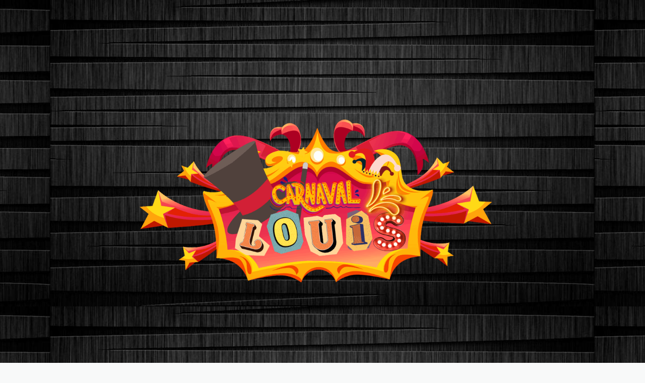

--- FILE ---
content_type: text/html; charset=utf-8
request_url: https://superfokus.com/p/d9aef0/
body_size: 1480
content:
<!DOCTYPE html> <html prefix="og: http://ogp.me/ns#" lang="id" data-format-date="d.m.Y" data-format-datetime="d.m.Y H:i"> <head> <title>superfokus photobooth</title>  <meta name=description content="photobooth manado superfokus photoboothmanado sulawesi utara videobooth360"/>  <meta name=viewport content="width=device-width, user-scalable=no, initial-scale=1, maximum-scale=1, shrink-to-fit=no"/> <meta name=HandheldFriendly content=true> <meta http-equiv=Content-Type content='text/html; charset=utf-8'>     <link type='text/css' rel=stylesheet href='//us.x.taplink.st/s/css/frontend.css?1.2.9991'>      <link rel=icon href="https://taplink.st/a/9/1/e/2/5a8de0.png?3">  <link rel=apple-touch-icon sizes=300x300 href="https://taplink.st/a/9/1/e/2/5a8de0.png?3"/>  <link rel=canonical href="https://superfokus.com/p/d9aef0/"/> <meta name=format-detection content="telephone=no"/> <meta name=referrer content=always> <link rel=image_src href="https://taplink.st/a/9/1/e/2/5a8de0.png?3"/> <meta property="og:image" content="https://taplink.st/a/9/1/e/2/5a8de0.png?3"> <meta property="og:type" content=website /> <meta property="og:title" content="superfokus photobooth"/> <meta property="og:description" content="photobooth manado superfokus photoboothmanado sulawesi utara videobooth360"/> <meta property="og:url" content="https://superfokus.com/p/d9aef0/"/> <meta property="og:site_name" content="superfokus.com"/> <link rel="manifest" href="/ce236c3d5934560.webmanifest"> </head> <body> <div class="main base-theme main-theme">    <style> html {min-height: 100%}</style> <script>
	window.account = {"account_id":5877239,"language_id":13,"language_code":"id","language_code_account":"id","main_page_id":7395299,"profile_id":5934560,"is_hidelink":1,"is_plus":0,"is_trial":0,"is_full_trial":0,"tariff_current":"business","utc_timezone":3,"currency_id":13,"plan_until":1790726400,"nickname":null,"has_nickname":0,"theme":{"heading":{"font":3,"color":"#e9ecef"},"screen":{"color":"#ced4da"},"avatar":{"title":{"color":"#adb5bd"},"bio":{"color":"#adb5bd"}},"link":{"bg":"#000000","thumb":"center","transparent":39},"bg":{"fixed":false,"picture":{"picture_id":31038819,"color":null,"ext":"jpg","filename":"5/4/5/7/31038819.jpg?0","version":0,"width":1080,"height":608},"height":1153,"color":"#fff4e6"},"block":{"pictures":{"title":"#868e96","text":"#e9ecef","button_text":"#f1f3f5","bg":"#000000","nav":"#dbe4ff"}}},"menu":null,"menu_items":null,"profile_link":"https://superfokus.com","addons":{"codes":[{"cb":"yandexMetrikaInit","cookie":"analytics","data":{"id":44929738,"simple":true}}]},"locales":{"pages":"id"},"avatar":{"path":"9/1/e/2/","title":"","bio":"","a":"150:png?3","is_hide_text":1},"currency":{"title":"Rp","code":"IDR","format":"%c%p","precision":2},"products":[],"username":null,"current_page_id":14266096,"widgets":[],"custom_domain":"superfokus.com","domain":"taplink.at","client":{"country":"us","timestamp":1767838253},"locale":{"formats":{"date":"d.m.Y"},"current":"id","direction":"ltr"},"number":{"decimal":".","thousands":",","precision":2},"weight":{"decimal":".","thousands":",","precision":3},"ts":"6ee54412","html":""};
	window.data = {"page_id":14266096,"fields":[{"section":null,"items":[{"block_id":76245643,"options":{"p":{"filename":"e/a/0/d/60834437.png?0","width":1080,"height":1080}},"block_type_id":15,"block_type_name":"banner","is_visible":1,"addon_target":["link"],"stat":"0fb8ea"},{"block_id":76245648,"options":{"p":{"filename":"4/5/8/b/60834439.jpg?0","width":1080,"height":1080}},"block_type_id":15,"block_type_name":"banner","is_visible":1,"addon_target":["link"],"stat":"33ac29"},{"block_id":76245640,"options":{"title":"DOWNLOAD SOFTFILES PHOTOSTRIPS !!","subtitle":"kilk disini dan tekan icon download !!","value":"https://fotoshare.co/e/lI3GXdq3YkRnOzqVfRoDY","design":{"on":0}},"block_type_id":2,"block_type_name":"link","is_visible":1,"addon_target":["form","link"],"stat":"fdaaaf"},{"block_id":76245653,"options":{"p":{"filename":"8/9/e/3/60834447.jpg?0","width":1080,"height":153}},"block_type_id":15,"block_type_name":"banner","is_visible":1,"addon_target":["link"],"stat":"6ba4cb"}]}],"options":[]};
</script> <script type='text/javascript' src='//us.x.taplink.st/s/js/frontend.js?1.2.9991'></script> <div class="page vue"> <router-view></router-view> </div> </div> </body> </html>

--- FILE ---
content_type: application/javascript
request_url: https://us.x.taplink.st/s/js/locales.pages.id.js?1.2.9991
body_size: 2408
content:
/* 1.2.9964 */
window.$app.defineLanguage("id",0,{"ВС":"MIN","ВТ":"SEL","Да":"Ya","ПН":"SEN","ПТ":"JUM","СБ":"SAB","СР":"RAB","ЧТ":"KAM","из":"keluar dari",Email:"Email","шт.":"Buah","Дни":"Berhari-hari","Имя":"Nama","Код":"Kode","Май":"Mei","Нет":"Tidak","ФИО":"Nama lengkap","Июль":"Juli","Июнь":"Juni","Март":"Maret","Файл":"Berkas","Часы":"Jam","Язык":"Bahasa","Адрес":"Alamatnya","Войти":"Masuk","Выбор":"Pilihan","Выйти":"Keluar","Город":"Kota","Далее":"Lanjut","Итого":"Total","Ответ":"Menjawab","Тариф":"Paket harga","Файлы":"File","Цвета":"Warna","Число":"Nomor","Шрифт":"Font style","Август":"Agustus","Апрель":"April","Вопрос":"Pertanyaan","Индекс":"Indeks","Купить":"Beli","Минуты":"Menit","Ноябрь":"November","Отмена":"Membatalkan","Пароль":"Kata sandi","Скидка":"Diskon","Скрыть":"Sembunyikan","Статус":"Status","Страна":"Negara","Товары":"Produk","Услуги":"Layanan","Январь":"Januari","Я понял":"Oke","Большой":"Besar","Выбрать":"Pilih","Галочка":"Tanda cek","Декабрь":"Desember","Закрыть":"Tutup","Корзина":"Keranjang","Октябрь":"Oktober","Оплачен":"Dibayar","Открыть":"Buka","Секунды":"Detik","Слушать":"Mendengarkan","Средний":"Rata-rata","Удалено":"Dihapus","Фамилия":"Nama belakang","Февраль":"Februari","Эксперт":"Ahli","Хочу это":"Aku ingin ini","Вы робот?":"Apakah Anda robot?","Действия":"Tindakan","Доставка":"Pengiriman","Изменить":"Perubahan","Контакты":"Kontak","Новый email":"Email baru","Оплатить":"Untuk membayar","Показать":"Tunjukkan","Прогресс":"Perkembangan","Промокод":"Kode promo","Сентябрь":"September","Без имени":"Tanpa nama","В наличии":"Stok tersedia","Бесплатно":"Gratis","Заголовок":"Judul","Коллекция":"Koleksi","Отправить":"Kirimkan","Положение":"Posisi","Применить":"Menerapkan","Самовывоз":"Bawa","Старый email":"Email lama","Стоимость":"Biaya","Все заказы":"Semua pesanan","Все товары":"Semua barang","Купить это":"Beli ini","Не выбрано":"Tidak terpilih","Не оплачен":"Tidak dibayarkan","Первое имя":"Nama depan","Сделано на":"Dibuat dengan","Неверный CRC":"CRC salah","Продолжить":"Lanjutkan","Дата заказа":"Tanggal permintaan","Мои покупки":"Pembelian Saya","Мой профиль":"Profil saya","Не доступен":"Tidak tersedia","Авторизация":"Masuk","Вход по коду":"Masuk dengan kode","Подтвердить":"Konfirmasi","Регистрация":"Daftar","Новый пароль":"Kata sandi baru","По умолчанию":"Default","Нет в наличии":"Tidak Tersedia","Пользователь":"Pengguna","-- Не выбрано --":"-- Tidak dipilih --","Другие страны":"Negara-negara lain","Корзина пуста":"Keranjang kosong","Купить сейчас":"Beli sekarang","Отправить код":"Kirim kode","Текущее время":"Waktu saat ini","Вход по паролю":"Masuk dengan kata sandi","Подтверждение":"Konfirmasi","Введите пароль":"Masukkan kata sandi","Завершить урок":"Selesaikan pelajaran","Опции доставки":"Pilihan pengiriman","Оформить заказ":"Memesan","Получить товар":"Dapatkan produk ini","Сменить пароль":"Ganti kata sandi","Текстовое поле":"Bidang teks","Цифровой товар":"Produk digital","Выберите страну":"Pilih negara","Название товара":"Nama produk","Пароль неверный":"Kata sandi salah","Получить доступ":"Dapatkan akses","Получить сейчас":"Dapatkan sekarang","Область или край":"Wilayah atau Negara","Перейти к оплате":"Lanjutkan ke pembayaran","Перейти в корзину":"Pergi ke Keranjang","Поиск по названию":"Cari","Построить маршрут":"Bangun rute","Электронная почта":"Email","Добавить в корзину":"Masukkan ke keranjang","Промокод не найден":"Kode promo tidak ditemukan","Кабинет покупателя":"Akun Pembeli","Продолжить покупки":"Lanjutkan Belanja","Вернуться в каталог":"Kembali ke katalog","Зарегистрироваться":"Masuk","Защищенная страница":"Halaman dilindungi","Редактировать текст":"Edit teks","Сохранить изменения":"Simpan perubahan","Межзнаковый интервал":"Interval antar karakter","Межстрочный интервал":"Spasi baris","Отправить на проверку":"Kirim untuk diperiksa","Активировать промокод":"Mengaktifkan kode promo","Введите корректный email":"Masukkan email yang valid","Спасибо за вашу заявку":"Terima kasih atas aplikasi Anda","Требуется авторизация":"Otorisasi diperlukan","Повторите новый пароль":"Ulangi kata sandi baru","Юридическая информация":"Informasi hukum","Товар добавлен в корзину":"Barang ditambahkan ke keranjang","Необходимо заполнить поле":"Anda harus mengisi kolom","Сменить электронную почту":"Ganti email","Максимальный размер файла: %s":"Ukuran file maksimum: %s","Политика конфиденциальности":"Rahasia pribadi","Товар недоступен для покупки":"Produk tidak tersedia untuk pembelian","Перетащите или выберите файлы":"Seret atau pilih file","Доступ к этой странице ограничен":"Akses ke halaman tersebut telah dibatasi","Введите корректный номер телефона":"Masukkan nomor telepon yang valid","Необходимо выбрать метод доставки":"Anda harus memilih metode pengiriman","В магазине пока отсутствуют товары":"Belum ada produk di toko","Необходимо указать электронную почту":"Anda harus memasukkan email Anda","Отметьте картинки в следующем порядке":"Tandai gambar sesuai urutan berikut","В магазине не настроены опции доставки":"Toko tidak memiliki opsi pengiriman","Доставка в эту страну не осуществляется":"Pengiriman ke negara ini tidak dilakukan","Ваш список покупок в настоящее время пуст":"Daftar belanja Anda saat ini kosong","Вы уверены что хотите удалить этот элемент?":"Apakah kamu yakin untuk menghapus item ini ?","Добавьте первый элемент, чтобы увидеть слои":"Tambahkan item pertama untuk melihat lapisan","На макете пока отсутствуют какие-либо элементы":"Saat ini tidak ada elemen dalam tata letak","В магазине не настроены опции оформления заказа":"Toko tidak memiliki opsi pembayaran yang dikonfigurasi","Вы авторизованы как {1}. Вы хотите выйти и оформить заявку на другой аккаунт?":"Anda saat ini masuk sebagai {1}. Apakah Anda ingin keluar dan mengisi formulir pendaftaran untuk akun yang berbeda?",'Мы отправили проверочный код на вашу электронную почту. Введите его и нажмите кнопку "Продолжить"':'Kami mengirim kode verifikasi ke email Anda. Silakan masukkan kode verifikasi dan klik tombol "Lanjutkan"',"Страница недоступна для просмотра всем. Для решения этой проблемы вам необходимо подключить профиль или доменное имя":"Halaman tidak tersedia untuk melihat semua. Untuk mengatasi masalah ini, Anda perlu menghubungkan profil atau nama domain","К сожалению эта функция была заблокирована, так как владелец страницы своевременно не оплатил ее. Если вас не затруднит, сообщите владельцу страницы о данной проблеме":"Sayangnya, fungsi ini diblokir karena pemilik laman tidak membayar tepat waktu. Jika mungkin, harap beri tahu pemilik laman tentang masalah ini"});
